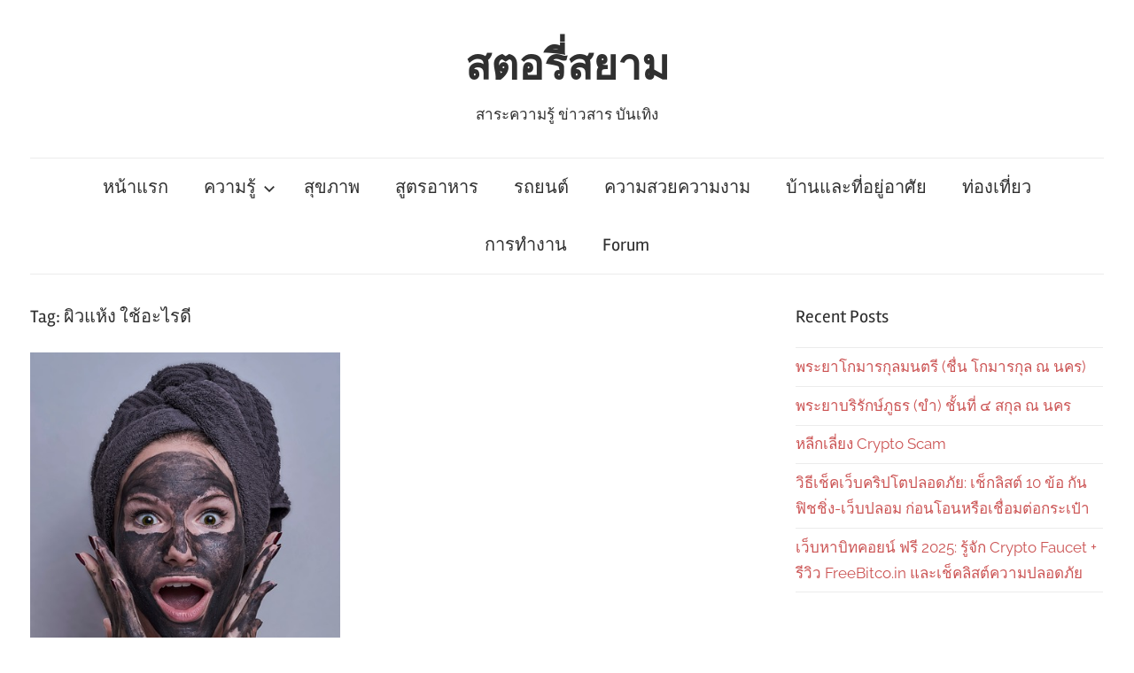

--- FILE ---
content_type: text/html; charset=utf-8
request_url: https://www.google.com/recaptcha/api2/aframe
body_size: 267
content:
<!DOCTYPE HTML><html><head><meta http-equiv="content-type" content="text/html; charset=UTF-8"></head><body><script nonce="Fbwtm0GNYmcF_ZBB8-v_vg">/** Anti-fraud and anti-abuse applications only. See google.com/recaptcha */ try{var clients={'sodar':'https://pagead2.googlesyndication.com/pagead/sodar?'};window.addEventListener("message",function(a){try{if(a.source===window.parent){var b=JSON.parse(a.data);var c=clients[b['id']];if(c){var d=document.createElement('img');d.src=c+b['params']+'&rc='+(localStorage.getItem("rc::a")?sessionStorage.getItem("rc::b"):"");window.document.body.appendChild(d);sessionStorage.setItem("rc::e",parseInt(sessionStorage.getItem("rc::e")||0)+1);localStorage.setItem("rc::h",'1768568420634');}}}catch(b){}});window.parent.postMessage("_grecaptcha_ready", "*");}catch(b){}</script></body></html>